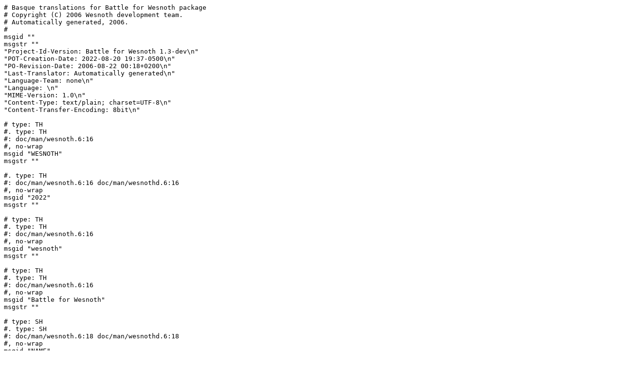

--- FILE ---
content_type: text/plain; charset=utf-8
request_url: https://raw.githubusercontent.com/wesnoth/wesnoth/1.16/po/wesnoth-manpages/eu.po
body_size: 10503
content:
# Basque translations for Battle for Wesnoth package
# Copyright (C) 2006 Wesnoth development team.
# Automatically generated, 2006.
#
msgid ""
msgstr ""
"Project-Id-Version: Battle for Wesnoth 1.3-dev\n"
"POT-Creation-Date: 2022-08-20 19:37-0500\n"
"PO-Revision-Date: 2006-08-22 00:18+0200\n"
"Last-Translator: Automatically generated\n"
"Language-Team: none\n"
"Language: \n"
"MIME-Version: 1.0\n"
"Content-Type: text/plain; charset=UTF-8\n"
"Content-Transfer-Encoding: 8bit\n"

# type: TH
#. type: TH
#: doc/man/wesnoth.6:16
#, no-wrap
msgid "WESNOTH"
msgstr ""

#. type: TH
#: doc/man/wesnoth.6:16 doc/man/wesnothd.6:16
#, no-wrap
msgid "2022"
msgstr ""

# type: TH
#. type: TH
#: doc/man/wesnoth.6:16
#, no-wrap
msgid "wesnoth"
msgstr ""

# type: TH
#. type: TH
#: doc/man/wesnoth.6:16
#, no-wrap
msgid "Battle for Wesnoth"
msgstr ""

# type: SH
#. type: SH
#: doc/man/wesnoth.6:18 doc/man/wesnothd.6:18
#, no-wrap
msgid "NAME"
msgstr ""

# type: Plain text
#. type: Plain text
#: doc/man/wesnoth.6:20
msgid "wesnoth - Battle for Wesnoth, a turn-based fantasy strategy game"
msgstr ""

# type: SH
#. type: SH
#: doc/man/wesnoth.6:21 doc/man/wesnothd.6:24
#, no-wrap
msgid "SYNOPSIS"
msgstr ""

# type: Plain text
#. type: Plain text
#: doc/man/wesnoth.6:26
msgid "B<wesnoth> [I<OPTIONS>] [I<PATH_TO_DATA>]"
msgstr ""

# type: SH
#. type: SH
#: doc/man/wesnoth.6:27 doc/man/wesnothd.6:40
#, no-wrap
msgid "DESCRIPTION"
msgstr ""

# type: Plain text
#. type: Plain text
#: doc/man/wesnoth.6:32
msgid "Battle for B<Wesnoth> is a turn-based fantasy strategy game."
msgstr ""

# type: Plain text
#. type: Plain text
#: doc/man/wesnoth.6:42
msgid ""
"Defeat all enemy leaders using a well-chosen cadre of troops, taking care to "
"manage your resources of gold and villages. All units have their own "
"strengths and weaknesses; to win, deploy your forces to their best advantage "
"while denying your foes the chance to do the same. As units gain experience, "
"they acquire new abilities and become more powerful. Play in your own "
"language and test your skill against a smart computer opponent, or join "
"Wesnoth's large community of online players. Create your own custom units, "
"scenarios or campaigns, and share them with others."
msgstr ""

# type: SH
#. type: SH
#: doc/man/wesnoth.6:43 doc/man/wesnothd.6:45
#, no-wrap
msgid "OPTIONS"
msgstr ""

#. type: TP
#: doc/man/wesnoth.6:45
#, no-wrap
msgid "B<--all-translations>"
msgstr ""

#. type: Plain text
#: doc/man/wesnoth.6:49
msgid ""
"Show all translations in the in-game language selection list, even if they "
"are deemed insufficiently complete."
msgstr ""

#. type: TP
#: doc/man/wesnoth.6:49
#, no-wrap
msgid "B<--bunzip2>I<\\ infile.bz2>"
msgstr ""

#. type: Plain text
#: doc/man/wesnoth.6:55
msgid ""
"decompresses a file which should be in bzip2 format and stores it without "
"the .bz2 suffix. The I<infile.bz2> will be removed."
msgstr ""

#. type: TP
#: doc/man/wesnoth.6:55
#, no-wrap
msgid "B<--bzip2>I<\\ infile>"
msgstr ""

#. type: Plain text
#: doc/man/wesnoth.6:61
msgid ""
"compresses a file in bzip2 format, stores it as I<infile>.bz2 and removes "
"I<infile>."
msgstr ""

#. type: TP
#: doc/man/wesnoth.6:61
#, no-wrap
msgid "B<-c[>I<id_campaign>B<],\\ --campaign[>I<=id_campaign>B<]>"
msgstr ""

#. type: Plain text
#: doc/man/wesnoth.6:66
msgid ""
"goes directly to the campaign with id I<id_campaign>.  A selection menu will "
"appear if no id was specified."
msgstr ""

#. type: TP
#: doc/man/wesnoth.6:66
#, no-wrap
msgid "B<--campaign-difficulty[>I<=difficulty>B<]>"
msgstr ""

#. type: Plain text
#: doc/man/wesnoth.6:70
msgid ""
"The difficulty of the specified campaign (1 to max). If none specified, the "
"campaign difficulty selection widget will appear."
msgstr ""

#. type: TP
#: doc/man/wesnoth.6:70
#, no-wrap
msgid "B<--campaign-scenario>I<\\ id_scenario>"
msgstr ""

#. type: Plain text
#: doc/man/wesnoth.6:73
msgid ""
"The id of the scenario from the specified campaign. The default is the first "
"scenario."
msgstr ""

#. type: TP
#: doc/man/wesnoth.6:73
#, no-wrap
msgid "B<--campaign-skip-story>"
msgstr ""

#. type: Plain text
#: doc/man/wesnoth.6:78
msgid "Skip [story] screens and dialog through the end of the B<start> event."
msgstr ""

#. type: TP
#: doc/man/wesnoth.6:78
#, no-wrap
msgid "B<--clock>"
msgstr ""

#. type: Plain text
#: doc/man/wesnoth.6:81
msgid "Adds the option to show a clock for testing the drawing timer."
msgstr ""

#. type: TP
#: doc/man/wesnoth.6:81
#, no-wrap
msgid "B<--config-dir>I<\\ name>"
msgstr ""

#. type: Plain text
#: doc/man/wesnoth.6:85
msgid "Deprecated, use B<--userdata-dir>."
msgstr ""

#. type: TP
#: doc/man/wesnoth.6:85
#, no-wrap
msgid "B<--config-path>"
msgstr ""

#. type: Plain text
#: doc/man/wesnoth.6:89
msgid "Deprecated, use B<--userdata-path>."
msgstr ""

#. type: TP
#: doc/man/wesnoth.6:89
#, no-wrap
msgid "B<--core>I<\\ id_core>"
msgstr ""

#. type: Plain text
#: doc/man/wesnoth.6:92
msgid "overrides the loaded core with the one whose id is specified."
msgstr ""

#. type: TP
#: doc/man/wesnoth.6:92
#, no-wrap
msgid "B<--data-dir>I<\\ directory>"
msgstr ""

#. type: Plain text
#: doc/man/wesnoth.6:95
msgid "overrides the data directory with the one specified"
msgstr ""

#. type: TP
#: doc/man/wesnoth.6:95
#, no-wrap
msgid "B<--data-path>"
msgstr ""

#. type: Plain text
#: doc/man/wesnoth.6:98
msgid "prints the path of the data directory and exits."
msgstr ""

# type: TP
#. type: TP
#: doc/man/wesnoth.6:98
#, no-wrap
msgid "B<-d, --debug>"
msgstr ""

#. type: Plain text
#: doc/man/wesnoth.6:103
msgid ""
"enables additional command mode options in-game (see the wiki page at "
"https://www.wesnoth.org/wiki/CommandMode for more information about command "
"mode)."
msgstr ""

#. type: TP
#: doc/man/wesnoth.6:103
#, no-wrap
msgid "B<--debug-lua>"
msgstr ""

#. type: Plain text
#: doc/man/wesnoth.6:106
msgid "enables some Lua debugging mechanisms"
msgstr ""

#. type: TP
#: doc/man/wesnoth.6:106
#, no-wrap
msgid "B<--strict-lua>"
msgstr ""

#. type: Plain text
#: doc/man/wesnoth.6:109
msgid "disallow deprecated Lua API calls"
msgstr ""

#. type: TP
#: doc/man/wesnoth.6:109
#, no-wrap
msgid "B<-D,--diff>I<\\ left-file>B<\\ >I<right-file>"
msgstr ""

#. type: Plain text
#: doc/man/wesnoth.6:115
msgid ""
"diffs the two WML files; does not preprocess them first (to do that, run "
"them through B<-p> first). Outputs the diff as DiffWML on standard output or "
"to the file indicated by I<--output>."
msgstr ""

#. type: TP
#: doc/man/wesnoth.6:115
#, no-wrap
msgid "B<-e[>I<file>B<],\\ --editor[>I<=file>B<]>"
msgstr ""

#. type: Plain text
#: doc/man/wesnoth.6:122
msgid ""
"start the in-game map editor directly. If I<file> is specified, equivalent "
"to B<-l> B<--load>."
msgstr ""

# type: TP
#. type: TP
#: doc/man/wesnoth.6:122
#, no-wrap
msgid "B<--fps>"
msgstr ""

#. type: Plain text
#: doc/man/wesnoth.6:127
msgid ""
"displays the number of frames per second the game is currently running at in "
"a corner of the screen as well as writes these values to a file in the "
"userdata directory."
msgstr ""

# type: TP
#. type: TP
#: doc/man/wesnoth.6:127
#, no-wrap
msgid "B<-f, --fullscreen>"
msgstr ""

# type: Plain text
#. type: Plain text
#: doc/man/wesnoth.6:130
msgid "runs the game in full screen mode."
msgstr ""

# type: TP
#. type: TP
#: doc/man/wesnoth.6:130
#, no-wrap
msgid "B<--gunzip>I<\\ infile.gz>"
msgstr ""

# type: Plain text
#. type: Plain text
#: doc/man/wesnoth.6:136
msgid ""
"decompresses a file which should be in gzip format and stores it without "
"the .gz suffix. The I<infile.gz> will be removed."
msgstr ""

# type: TP
#. type: TP
#: doc/man/wesnoth.6:136
#, no-wrap
msgid "B<--gzip>I<\\ infile>"
msgstr ""

# type: Plain text
#. type: Plain text
#: doc/man/wesnoth.6:142
msgid ""
"compresses a file in gzip format, stores it as I<infile>.gz and removes "
"I<infile>."
msgstr ""

# type: TP
#. type: TP
#: doc/man/wesnoth.6:142 doc/man/wesnothd.6:55
#, no-wrap
msgid "B<-h, --help>"
msgstr ""

# type: Plain text
#. type: Plain text
#: doc/man/wesnoth.6:145
msgid ""
"displays a summary of command line options to standard output, and exits."
msgstr ""

# type: TP
#. type: TP
#: doc/man/wesnoth.6:145
#, no-wrap
msgid "B<-l,\\ --load>I<\\ file>"
msgstr ""

#. type: Plain text
#: doc/man/wesnoth.6:156
msgid ""
"loads the savegame I<file> from the standard save game directory. If the B<-"
"e> or B<--editor> option is used as well, starts the editor with the map "
"from I<file> open. If it is a directory, the editor will start with a load "
"map dialog opened there."
msgstr ""

#. type: TP
#: doc/man/wesnoth.6:156
#, no-wrap
msgid "B<-L,\\ --language>I<\\ lang>"
msgstr ""

#. type: Plain text
#: doc/man/wesnoth.6:163
msgid ""
"uses language I<lang> (symbol) this session.  Example: B<--language "
"ang_GB@latin>"
msgstr ""

# type: TP
#. type: TP
#: doc/man/wesnoth.6:163 doc/man/wesnothd.6:58
#, no-wrap
msgid "B<--log->I<level>B<=>I<domain1>B<,>I<domain2>B<,>I<...>"
msgstr ""

#. type: Plain text
#: doc/man/wesnoth.6:178
msgid ""
"sets the severity level of the log domains.  B<all> can be used to match any "
"log domain. Available levels: B<error>,\\ B<warning>,\\ B<info>,\\ B<debug>,"
"\\ B<none>.  By default the B<warning> level is used for most domains, but "
"B<deprecation> defaults to B<none> unless combined with the B<-d> option."
msgstr ""

#. type: TP
#: doc/man/wesnoth.6:178
#, no-wrap
msgid "B<--log-precise>"
msgstr ""

#. type: Plain text
#: doc/man/wesnoth.6:181
msgid "shows the timestamps in log output with more precision."
msgstr ""

#. type: TP
#: doc/man/wesnoth.6:181
#, no-wrap
msgid "B<--log-strict>"
msgstr ""

#. type: Plain text
#: doc/man/wesnoth.6:187
msgid ""
"sets the strict level of the logger. Any messages sent to log domains of "
"this level or more severe will cause the unit test to fail regardless of the "
"victory result. Only relevant when used with B<-u>."
msgstr ""

#. type: TP
#: doc/man/wesnoth.6:187
#, no-wrap
msgid "B<--logdomains[>I<=filter>B<]>"
msgstr ""

#. type: Plain text
#: doc/man/wesnoth.6:192
msgid ""
"lists defined log domains (only the ones containing I<filter> if used) and "
"exits"
msgstr ""

#. type: TP
#: doc/man/wesnoth.6:192
#, no-wrap
msgid "B<--max-fps>I<\\ fps>"
msgstr ""

#. type: Plain text
#: doc/man/wesnoth.6:199
msgid ""
"the number of frames per second the game can show, the value should be "
"between B<1> and B<1000>, the default is the monitor's refresh rate."
msgstr ""

# type: TP
#. type: TP
#: doc/man/wesnoth.6:199
#, no-wrap
msgid "B<-m, --multiplayer>"
msgstr ""

#. type: Plain text
#: doc/man/wesnoth.6:205
msgid ""
"runs a multiplayer game. There are additional options that can be used "
"together with B<--multiplayer> as explained below."
msgstr ""

#. type: TP
#: doc/man/wesnoth.6:205
#, no-wrap
msgid "B<--mp-test>"
msgstr ""

#. type: Plain text
#: doc/man/wesnoth.6:208
msgid "load the test mp scenarios."
msgstr ""

#. type: TP
#: doc/man/wesnoth.6:208
#, no-wrap
msgid "B<--new-widgets>"
msgstr ""

#. type: Plain text
#: doc/man/wesnoth.6:211
msgid ""
"there is a new WIP widget toolkit, this option enables it. This is very "
"experimental, don't fill bug reports since most are known. Parts of the "
"library are deemed stable and will work without this switch."
msgstr ""

#. type: TP
#: doc/man/wesnoth.6:211
#, no-wrap
msgid "B<--nodelay>"
msgstr ""

#. type: Plain text
#: doc/man/wesnoth.6:215
msgid ""
"runs the game without any delays for graphic benchmarking. This is "
"automatically enabled by B<--nogui>."
msgstr ""

#. type: TP
#: doc/man/wesnoth.6:215
#, no-wrap
msgid "B<--noaddons>"
msgstr ""

#. type: Plain text
#: doc/man/wesnoth.6:218
msgid "disables loading of user addons."
msgstr ""

# type: TP
#. type: TP
#: doc/man/wesnoth.6:218
#, no-wrap
msgid "B<--nocache>"
msgstr ""

# type: Plain text
#. type: Plain text
#: doc/man/wesnoth.6:221
msgid "disables caching of game data."
msgstr ""

# type: TP
#. type: TP
#: doc/man/wesnoth.6:221
#, no-wrap
msgid "B<--nogui>"
msgstr ""

#. type: Plain text
#: doc/man/wesnoth.6:229
msgid ""
"runs the game without the GUI. Only available in combination with B<--"
"multiplayer> or B<--screenshot> or B<--plugin>."
msgstr ""

#. type: TP
#: doc/man/wesnoth.6:229
#, no-wrap
msgid "B<--nobanner>"
msgstr ""

#. type: Plain text
#: doc/man/wesnoth.6:232
msgid "suppress the startup banner."
msgstr ""

# type: TP
#. type: TP
#: doc/man/wesnoth.6:232
#, no-wrap
msgid "B<--nomusic>"
msgstr ""

# type: Plain text
#. type: Plain text
#: doc/man/wesnoth.6:235
msgid "runs the game without music."
msgstr ""

#. type: TP
#: doc/man/wesnoth.6:235
#, no-wrap
msgid "B<--noreplaycheck>"
msgstr ""

#. type: Plain text
#: doc/man/wesnoth.6:239
msgid ""
"don't try to validate replay of unit test. Only relevant when used with B<-"
"u>."
msgstr ""

# type: TP
#. type: TP
#: doc/man/wesnoth.6:239
#, no-wrap
msgid "B<--nosound>"
msgstr ""

# type: Plain text
#. type: Plain text
#: doc/man/wesnoth.6:242
msgid "runs the game without sounds and music."
msgstr ""

#. type: TP
#: doc/man/wesnoth.6:242
#, no-wrap
msgid "B<--output>I<\\ file>"
msgstr ""

#. type: Plain text
#: doc/man/wesnoth.6:245
msgid "output to the specified file. Applicable to diffing operations."
msgstr ""

#. type: TP
#: doc/man/wesnoth.6:245
#, no-wrap
msgid "B<--password>I<\\ password>"
msgstr ""

#. type: Plain text
#: doc/man/wesnoth.6:250
msgid ""
"uses I<password> when connecting to a server, ignoring other preferences. "
"Unsafe."
msgstr ""

#. type: TP
#: doc/man/wesnoth.6:250
#, no-wrap
msgid "B<--plugin>I<\\ script>"
msgstr ""

#. type: Plain text
#: doc/man/wesnoth.6:257
msgid ""
"(experimental) load a I<script> which defines a Wesnoth plugin. Similar to "
"B<--script>, but Lua file should return a function which will be run as a "
"coroutine and periodically woken up with updates."
msgstr ""

#. type: TP
#: doc/man/wesnoth.6:257
#, no-wrap
msgid "B<-P,--patch>I<\\ base-file>B<\\ >I<patch-file>"
msgstr ""

#. type: Plain text
#: doc/man/wesnoth.6:262
msgid ""
"applies a DiffWML patch to a WML file; does not preprocess either of the "
"files.  Outputs the patched WML to standard output or to the file indicated "
"by I<--output>."
msgstr ""

#. type: TP
#: doc/man/wesnoth.6:262
#, no-wrap
msgid "B<-p,\\ --preprocess>I<\\ source-file/folder>B<\\ >I<target-directory>"
msgstr ""

#. type: Plain text
#: doc/man/wesnoth.6:272
msgid ""
"preprocesses a specified file/folder. For each file(s) a plain .cfg file and "
"a processed .cfg file will be written in specified target directory. If a "
"folder is specified, it will be preprocessed recursively based on the known "
"preprocessor rules. The common macros from the \"data/core/macros\" "
"directory will be preprocessed before the specified resources.  Example: B<-"
"p ~/wesnoth/data/campaigns/tutorial ~/result.> For details regarding the "
"preprocessor visit: https://wiki.wesnoth.org/PreprocessorRef#Command-"
"line_preprocessor."
msgstr ""

#. type: TP
#: doc/man/wesnoth.6:272
#, no-wrap
msgid "B<--preprocess-defines=>I<DEFINE1>B<,>I<DEFINE2>B<,>I<...>"
msgstr ""

#. type: Plain text
#: doc/man/wesnoth.6:279
msgid ""
"comma separated list of defines to be used by the B<--preprocess> command. "
"If B<SKIP_CORE> is in the define list the \"data/core\" directory won't be "
"preprocessed."
msgstr ""

#. type: TP
#: doc/man/wesnoth.6:279
#, no-wrap
msgid "B<--preprocess-input-macros>I<\\ source-file>"
msgstr ""

#. type: Plain text
#: doc/man/wesnoth.6:286
msgid ""
"used only by the B<--preprocess> command. Specifies a file that contains "
"B<[preproc_define]>s to be included before preprocessing."
msgstr ""

#. type: TP
#: doc/man/wesnoth.6:286
#, no-wrap
msgid "B<--preprocess-output-macros[>I<=target-file>B<]>"
msgstr ""

#. type: Plain text
#: doc/man/wesnoth.6:297
msgid ""
"used only by the B<--preprocess> command. Will output all preprocessed "
"macros in the target file. If the file is not specified the output will be "
"file '_MACROS_.cfg' in the target directory of preprocess's command. The "
"output file can be passed to B<--preprocess-input-macros>.  This switch "
"should be typed before the B<--preprocess> command."
msgstr ""

# type: TP
#. type: TP
#: doc/man/wesnoth.6:297
#, no-wrap
msgid "B<-r\\ >I<X>B<x>I<Y>B<,\\ --resolution\\ >I<X>B<x>I<Y>"
msgstr ""

#. type: Plain text
#: doc/man/wesnoth.6:302
msgid "sets the screen resolution. Example: B<-r> B<800x600>."
msgstr ""

#. type: TP
#: doc/man/wesnoth.6:302
#, no-wrap
msgid "B<--render-image>I<\\ image>B<\\ >I<output>"
msgstr ""

#. type: Plain text
#: doc/man/wesnoth.6:305
msgid ""
"takes a valid wesnoth 'image path string' with image path functions, and "
"outputs to a .png file. Image path functions are documented at https://wiki."
"wesnoth.org/ImagePathFunctionWML."
msgstr ""

#. type: TP
#: doc/man/wesnoth.6:305
#, no-wrap
msgid "B<-R,\\ --report>"
msgstr ""

#. type: Plain text
#: doc/man/wesnoth.6:308
msgid ""
"initializes game directories, prints build information suitable for use in "
"bug reports, and exits."
msgstr ""

#. type: TP
#: doc/man/wesnoth.6:308
#, no-wrap
msgid "B<--rng-seed>I<\\ number>"
msgstr ""

#. type: Plain text
#: doc/man/wesnoth.6:315
msgid ""
"seeds the random number generator with I<number>.  Example: B<--rng-seed> "
"B<0>."
msgstr ""

#. type: TP
#: doc/man/wesnoth.6:315
#, no-wrap
msgid "B<--screenshot>I<\\ map>B<\\ >I<output>"
msgstr ""

#. type: Plain text
#: doc/man/wesnoth.6:322
msgid ""
"saves a screenshot of I<map> to I<output> without initializing a screen."
msgstr ""

#. type: TP
#: doc/man/wesnoth.6:322
#, no-wrap
msgid "B<--script>I<\\ file>"
msgstr ""

#. type: Plain text
#: doc/man/wesnoth.6:327
msgid "(experimental)  I<file> containing a Lua script to control the client."
msgstr ""

#. type: TP
#: doc/man/wesnoth.6:327
#, no-wrap
msgid "B<-s[>I<host>B<],\\ --server[>I<=host>B<]>"
msgstr ""

#. type: Plain text
#: doc/man/wesnoth.6:332
msgid ""
"connects to the specified host if any, otherwise connect to the first server "
"in preferences. Example: B<--server> B<server.wesnoth.org>."
msgstr ""

#. type: TP
#: doc/man/wesnoth.6:332
#, no-wrap
msgid "B<--showgui>"
msgstr ""

#. type: Plain text
#: doc/man/wesnoth.6:336
msgid "runs the game with the GUI, overriding any implicit B<--nogui>."
msgstr ""

#. type: TP
#: doc/man/wesnoth.6:336
#, no-wrap
msgid "B<--strict-validation>"
msgstr ""

#. type: Plain text
#: doc/man/wesnoth.6:339
msgid "validation errors are treated as fatal errors."
msgstr ""

#. type: TP
#: doc/man/wesnoth.6:339
#, no-wrap
msgid "B<-t[>I<scenario_id>B<],\\ --test[>I<=scenario_id>B<]>"
msgstr ""

#. type: Plain text
#: doc/man/wesnoth.6:351
msgid ""
"runs the game in a small test scenario. The scenario should be one defined "
"with a B<[test]> WML tag. The default is B<test>.  A demonstration of the "
"B<[micro_ai]> feature can be started with B<micro_ai_test>.  Implies B<--"
"nogui>."
msgstr ""

#. type: TP
#: doc/man/wesnoth.6:351
#, no-wrap
msgid "B<--translations-over>I<\\ percent>"
msgstr ""

#. type: Plain text
#: doc/man/wesnoth.6:357
msgid ""
"Set the standard for deeming a translation is complete enough to show in the "
"in-game language list to I<percent>.  Valid values are 0 to 100."
msgstr ""

#. type: TP
#: doc/man/wesnoth.6:357
#, no-wrap
msgid "B<-u,\\ --unit>I<\\ scenario-id>"
msgstr ""

#. type: Plain text
#: doc/man/wesnoth.6:361
msgid "runs the specified test scenario as a unit test. Implies B<--nogui>."
msgstr ""

#. type: TP
#: doc/man/wesnoth.6:361
#, no-wrap
msgid "B<--unsafe-scripts>"
msgstr ""

#. type: Plain text
#: doc/man/wesnoth.6:366
msgid ""
"makes the B<package> package available to lua scripts, so that they can load "
"arbitrary packages. Do not do this with untrusted scripts! This action gives "
"lua the same permissions as the wesnoth executable."
msgstr ""

#. type: TP
#: doc/man/wesnoth.6:366
#, no-wrap
msgid "B<-S,--use-schema>I<\\ path>"
msgstr ""

#. type: Plain text
#: doc/man/wesnoth.6:370
msgid "sets the WML schema for use with B<-V,--validate>."
msgstr ""

#. type: TP
#: doc/man/wesnoth.6:370
#, no-wrap
msgid "B<--userconfig-dir>I<\\ name>"
msgstr ""

#. type: Plain text
#: doc/man/wesnoth.6:381
msgid ""
"sets the user configuration directory to I<name> under $HOME or \"My "
"Documents\\eMy Games\" for windows.  You can also specify an absolute path "
"for the configuration directory outside the $HOME or \"My Documents\\eMy "
"Games\". On Windows it is also possible to specify a directory relative to "
"the process working directory by using path starting with \".\\e\" or \".."
"\\e\".  Under X11 this defaults to $XDG_CONFIG_HOME or $HOME/.config/"
"wesnoth, on other systems to the userdata path."
msgstr ""

#. type: TP
#: doc/man/wesnoth.6:381
#, no-wrap
msgid "B<--userconfig-path>"
msgstr ""

# type: Plain text
#. type: Plain text
#: doc/man/wesnoth.6:384
msgid "prints the path of the user configuration directory and exits."
msgstr ""

#. type: TP
#: doc/man/wesnoth.6:384
#, no-wrap
msgid "B<--userdata-dir>I<\\ name>"
msgstr ""

#. type: Plain text
#: doc/man/wesnoth.6:393
msgid ""
"sets the userdata directory to I<name> under $HOME or \"My Documents\\eMy "
"Games\" for windows.  You can also specify an absolute path for the userdata "
"directory outside the $HOME or \"My Documents\\eMy Games\". On Windows it is "
"also possible to specify a directory relative to the process working "
"directory by using path starting with \".\\e\" or \"..\\e\"."
msgstr ""

#. type: TP
#: doc/man/wesnoth.6:393
#, no-wrap
msgid "B<--userdata-path>"
msgstr ""

#. type: Plain text
#: doc/man/wesnoth.6:396
msgid "prints the path of the userdata directory and exits."
msgstr ""

#. type: TP
#: doc/man/wesnoth.6:396
#, no-wrap
msgid "B<--username>I<\\ username>"
msgstr ""

#. type: Plain text
#: doc/man/wesnoth.6:401
msgid ""
"uses I<username> when connecting to a server, ignoring other preferences."
msgstr ""

#. type: TP
#: doc/man/wesnoth.6:401
#, no-wrap
msgid "B<--validate>I<\\ path>"
msgstr ""

#. type: Plain text
#: doc/man/wesnoth.6:404
msgid "validates a file against the WML schema."
msgstr ""

#. type: TP
#: doc/man/wesnoth.6:404
#, no-wrap
msgid "B<--validate-addon>I<\\ addon_id>"
msgstr ""

#. type: Plain text
#: doc/man/wesnoth.6:407
msgid "validates the WML of the given addon as you play."
msgstr ""

#. type: TP
#: doc/man/wesnoth.6:407
#, no-wrap
msgid "B<--validate-core>"
msgstr ""

#. type: Plain text
#: doc/man/wesnoth.6:410
msgid "validates the core WML as you play."
msgstr ""

#. type: TP
#: doc/man/wesnoth.6:410
#, no-wrap
msgid "B<--validate-schema \\ path>"
msgstr ""

#. type: Plain text
#: doc/man/wesnoth.6:413
msgid "validates a file as a WML schema."
msgstr ""

# type: TP
#. type: TP
#: doc/man/wesnoth.6:413
#, no-wrap
msgid "B<--validcache>"
msgstr ""

# type: Plain text
#. type: Plain text
#: doc/man/wesnoth.6:416
msgid "assumes that the cache is valid. (dangerous)"
msgstr ""

# type: TP
#. type: TP
#: doc/man/wesnoth.6:416
#, no-wrap
msgid "B<-v, --version>"
msgstr ""

# type: Plain text
#. type: Plain text
#: doc/man/wesnoth.6:419
msgid "shows the version number and exits."
msgstr ""

#. type: TP
#: doc/man/wesnoth.6:419
#, no-wrap
msgid "B<--simple-version>"
msgstr ""

#. type: Plain text
#: doc/man/wesnoth.6:422
msgid "shows the version number and nothing else, then exits."
msgstr ""

# type: TP
#. type: TP
#: doc/man/wesnoth.6:422
#, no-wrap
msgid "B<-w, --windowed>"
msgstr ""

# type: Plain text
#. type: Plain text
#: doc/man/wesnoth.6:425
msgid "runs the game in windowed mode."
msgstr ""

# type: TP
#. type: TP
#: doc/man/wesnoth.6:425
#, no-wrap
msgid "B<--with-replay>"
msgstr ""

# type: Plain text
#. type: Plain text
#: doc/man/wesnoth.6:430
msgid "replays the game loaded with the B<--load> option."
msgstr ""

# type: SH
#. type: SH
#: doc/man/wesnoth.6:431
#, no-wrap
msgid "Options for --multiplayer"
msgstr ""

# type: Plain text
#. type: Plain text
#: doc/man/wesnoth.6:438
msgid ""
"The side-specific multiplayer options are marked with I<number>.  I<number> "
"has to be replaced by a side number. It usually is 1 or 2 but depends on the "
"number of players possible in the chosen scenario."
msgstr ""

#. type: TP
#: doc/man/wesnoth.6:438
#, no-wrap
msgid "B<--ai-config>I<\\ number>B<:>I<value>"
msgstr ""

# type: Plain text
#. type: Plain text
#: doc/man/wesnoth.6:441
msgid ""
"selects a configuration file to load for the AI controller for this side."
msgstr ""

#. type: TP
#: doc/man/wesnoth.6:441
#, no-wrap
msgid "B<--algorithm>I<\\ number>B<:>I<value>"
msgstr ""

#. type: Plain text
#: doc/man/wesnoth.6:451
msgid ""
"selects a non-standard algorithm to be used by the AI controller for this "
"side. The algorithm is defined by an B<[ai]> tag, which can be a core one "
"either in \"data/ai/ais\" or \"data/ai/dev\" or an algorithm defined by an "
"addon. Available values include: B<idle_ai> and B<experimental_ai>."
msgstr ""

#. type: TP
#: doc/man/wesnoth.6:451
#, no-wrap
msgid "B<--controller>I<\\ number>B<:>I<value>"
msgstr ""

#. type: Plain text
#: doc/man/wesnoth.6:458
msgid ""
"selects the controller for this side. Available values: B<human>, B<ai> and "
"B<null>."
msgstr ""

#. type: TP
#: doc/man/wesnoth.6:458
#, no-wrap
msgid "B<--era>I<\\ value>"
msgstr ""

# type: Plain text
#. type: Plain text
#: doc/man/wesnoth.6:465
msgid ""
"use this option to play in the selected era instead of the B<Default> era. "
"The era is chosen by an id. Eras are described in the B<data/multiplayer/"
"eras.cfg> file."
msgstr ""

# type: TP
#. type: TP
#: doc/man/wesnoth.6:465
#, no-wrap
msgid "B<--exit-at-end>"
msgstr ""

#. type: Plain text
#: doc/man/wesnoth.6:469
msgid ""
"exits once the scenario is over, without displaying victory/defeat dialog "
"which normally requires the user to click End Scenario.  This is also used "
"for scriptable benchmarking."
msgstr ""

#. type: TP
#: doc/man/wesnoth.6:469
#, no-wrap
msgid "B<--ignore-map-settings>"
msgstr ""

#. type: Plain text
#: doc/man/wesnoth.6:472
msgid "do not use map settings, use default values instead."
msgstr ""

#. type: TP
#: doc/man/wesnoth.6:472
#, no-wrap
msgid "B<--label>I<\\ label>"
msgstr ""

#. type: Plain text
#: doc/man/wesnoth.6:477
msgid "sets the I<label> for AIs."
msgstr ""

#. type: TP
#: doc/man/wesnoth.6:477
#, no-wrap
msgid "B<--multiplayer-repeat>I<\\ value>"
msgstr ""

#. type: Plain text
#: doc/man/wesnoth.6:484
msgid ""
"repeats a multiplayer game I<value> times. Best to use with B<--nogui> for "
"scriptable benchmarking."
msgstr ""

#. type: TP
#: doc/man/wesnoth.6:484
#, no-wrap
msgid "B<--parm>I<\\ number>B<:>I<name>B<:>I<value>"
msgstr ""

# type: Plain text
#. type: Plain text
#: doc/man/wesnoth.6:493
msgid ""
"sets additional parameters for this side. This parameter depends on the "
"options used with B<--controller> and B<--algorithm>.  It should only be "
"useful for people designing their own AI. (not yet documented completely)"
msgstr ""

#. type: TP
#: doc/man/wesnoth.6:493
#, no-wrap
msgid "B<--scenario>I<\\ value>"
msgstr ""

# type: Plain text
#. type: Plain text
#: doc/man/wesnoth.6:497
msgid ""
"selects a multiplayer scenario by id. The default scenario id is "
"B<multiplayer_The_Freelands>."
msgstr ""

#. type: TP
#: doc/man/wesnoth.6:497
#, no-wrap
msgid "B<--side>I<\\ number>B<:>I<value>"
msgstr ""

# type: Plain text
#. type: Plain text
#: doc/man/wesnoth.6:502
msgid ""
"selects a faction of the current era for this side. The faction is chosen by "
"an id. Factions are described in the data/multiplayer.cfg file."
msgstr ""

#. type: TP
#: doc/man/wesnoth.6:502
#, no-wrap
msgid "B<--turns>I<\\ value>"
msgstr ""

#. type: Plain text
#: doc/man/wesnoth.6:505
msgid ""
"sets the number of turns for the chosen scenario. By default no turn limit "
"is set."
msgstr ""

#. type: SH
#: doc/man/wesnoth.6:506 doc/man/wesnothd.6:262
#, no-wrap
msgid "EXIT STATUS"
msgstr ""

#. type: Plain text
#: doc/man/wesnoth.6:511
msgid ""
"Normal exit status is 0.  An exit status of 1 indicates an (SDL, video, "
"fonts, etc) initialization error. An exit status of 2 indicates an error "
"with the command line options."
msgstr ""

#. type: Plain text
#: doc/man/wesnoth.6:521
msgid ""
"When running unit tests (withB<\\ -u>), the exit status is different. An "
"exit status of 0 indicates that the test passed, and 1 indicates that the "
"test failed. An exit status of 3 indicates that the test passed, but "
"produced an invalid replay file. An exit status of 4 indicates that the test "
"passed, but the replay produced errors. These latter two are only returned "
"if B<--noreplaycheck> is not passed."
msgstr ""

# type: SH
#. type: SH
#: doc/man/wesnoth.6:522 doc/man/wesnothd.6:266
#, no-wrap
msgid "AUTHOR"
msgstr ""

# type: Plain text
#. type: Plain text
#: doc/man/wesnoth.6:525
msgid "Written by David White E<lt>davidnwhite@verizon.netE<gt>."
msgstr ""

# type: Plain text
#. type: Plain text
#: doc/man/wesnoth.6:527
msgid ""
"Edited by Nils Kneuper E<lt>crazy-ivanovic@gmx.netE<gt>, ott E<lt>ott@gaon."
"netE<gt> and Soliton E<lt>soliton.de@gmail.comE<gt>."
msgstr ""

# type: Plain text
#. type: Plain text
#: doc/man/wesnoth.6:529
msgid ""
"This manual page was originally written by Cyril Bouthors "
"E<lt>cyril@bouthors.orgE<gt>."
msgstr ""

#. type: Plain text
#: doc/man/wesnoth.6:531 doc/man/wesnothd.6:273
msgid "Visit the official homepage: https://www.wesnoth.org/"
msgstr ""

# type: SH
#. type: SH
#: doc/man/wesnoth.6:532 doc/man/wesnothd.6:274
#, no-wrap
msgid "COPYRIGHT"
msgstr ""

#. type: Plain text
#: doc/man/wesnoth.6:535 doc/man/wesnothd.6:277
msgid "Copyright \\(co 2003-2022 David White E<lt>davidnwhite@verizon.netE<gt>"
msgstr ""

# type: Plain text
#. type: Plain text
#: doc/man/wesnoth.6:538 doc/man/wesnothd.6:280
msgid ""
"This is Free Software; this software is licensed under the GPL version 2, as "
"published by the Free Software Foundation.  There is NO warranty; not even "
"for MERCHANTABILITY or FITNESS FOR A PARTICULAR PURPOSE."
msgstr ""

# type: SH
#. type: SH
#: doc/man/wesnoth.6:539 doc/man/wesnothd.6:281
#, no-wrap
msgid "SEE ALSO"
msgstr ""

#
#
#.  This program is free software; you can redistribute it and/or modify
#.  it under the terms of the GNU General Public License as published by
#.  the Free Software Foundation; either version 2 of the License, or
#.  (at your option) any later version.
#.  This program is distributed in the hope that it will be useful,
#.  but WITHOUT ANY WARRANTY; without even the implied warranty of
#.  MERCHANTABILITY or FITNESS FOR A PARTICULAR PURPOSE.  See the
#.  GNU General Public License for more details.
#.  You should have received a copy of the GNU General Public License
#.  along with this program; if not, write to the Free Software
#.  Foundation, Inc., 51 Franklin Street, Fifth Floor, Boston, MA  02110-1301  USA
#. type: Plain text
#: doc/man/wesnothd.6:15
msgid "B<wesnothd>(6)"
msgstr ""

# type: TH
#. type: TH
#: doc/man/wesnothd.6:16
#, no-wrap
msgid "WESNOTHD"
msgstr ""

# type: TH
#. type: TH
#: doc/man/wesnothd.6:16
#, no-wrap
msgid "wesnothd"
msgstr ""

# type: TH
#. type: TH
#: doc/man/wesnothd.6:16
#, no-wrap
msgid "Battle for Wesnoth multiplayer network daemon"
msgstr ""

# type: Plain text
#. type: Plain text
#: doc/man/wesnothd.6:23
msgid "wesnothd - Battle for B<Wesnoth> multiplayer network daemon"
msgstr ""

# type: Plain text
#. type: Plain text
#: doc/man/wesnothd.6:36
msgid ""
"B<wesnothd> [\\|B<-dv>\\|] [\\|B<-c> I<path>\\|] [\\|B<-p> I<port>\\|] [\\|"
"B<-t> I<number>\\|] [\\|B<-T> I<number>\\|]"
msgstr ""

# type: Plain text
#. type: Plain text
#: doc/man/wesnothd.6:39
msgid "B<wesnothd> B<-V>"
msgstr ""

#. type: Plain text
#: doc/man/wesnothd.6:44
msgid ""
"Manages Battle for Wesnoth multiplayer games. See https://www.wesnoth.org/"
"wiki/ServerAdministration on what commands the server accepts via the "
"wesnoth client (/query ...) or the fifo."
msgstr ""

# type: TP
#. type: TP
#: doc/man/wesnothd.6:47
#, no-wrap
msgid "B<-c\\ >I<path>B<,\\ --config>I<\\ path>"
msgstr ""

# type: Plain text
#. type: Plain text
#: doc/man/wesnothd.6:52
msgid ""
"tells wesnothd where to find the config file to use. See the section "
"B<SERVER CONFIG> below for the syntax. You can reload the config with "
"sending SIGHUP to the server process."
msgstr ""

# type: TP
#. type: TP
#: doc/man/wesnothd.6:52
#, no-wrap
msgid "B<-d, --daemon>"
msgstr ""

# type: Plain text
#. type: Plain text
#: doc/man/wesnothd.6:55
msgid "runs wesnothd as a daemon."
msgstr ""

# type: Plain text
#. type: Plain text
#: doc/man/wesnothd.6:58
msgid "tells you what the command line options do."
msgstr ""

# type: Plain text
#. type: Plain text
#: doc/man/wesnothd.6:72
msgid ""
"sets the severity level of the log domains.  B<all> can be used to match any "
"log domain. Available levels: B<error>,\\ B<warning>,\\ B<info>,\\ "
"B<debug>.  By default the B<error> level is used and the B<info> level for "
"the B<server> domain."
msgstr ""

# type: TP
#. type: TP
#: doc/man/wesnothd.6:72
#, no-wrap
msgid "B<-p\\ >I<port>B<,\\ --port>I<\\ port>"
msgstr ""

# type: Plain text
#. type: Plain text
#: doc/man/wesnothd.6:77
msgid ""
"binds the server to the specified port. If no port is specified, port "
"B<15000> will be used."
msgstr ""

# type: TP
#. type: TP
#: doc/man/wesnothd.6:77
#, no-wrap
msgid "B<-t\\ >I<number>B<,\\ --threads>I<\\ number>"
msgstr ""

# type: Plain text
#. type: Plain text
#: doc/man/wesnothd.6:81
msgid ""
"sets the maximum number of waiting worker threads for network I/O to n "
"(default: B<5>,\\ max:\\ B<30>)."
msgstr ""

# type: TP
#. type: TP
#: doc/man/wesnothd.6:81
#, no-wrap
msgid "B<-T\\ >I<number>B<,\\ --max-threads>I<\\ number>"
msgstr ""

# type: Plain text
#. type: Plain text
#: doc/man/wesnothd.6:88
msgid ""
"sets the maximum number of worker threads that will be created.  If set to "
"B<0> there will be no limit (default: B<0>)."
msgstr ""

# type: TP
#. type: TP
#: doc/man/wesnothd.6:88
#, no-wrap
msgid "B<-V, --version>"
msgstr ""

# type: Plain text
#. type: Plain text
#: doc/man/wesnothd.6:91
msgid "shows version number and exits."
msgstr ""

# type: TP
#. type: TP
#: doc/man/wesnothd.6:91
#, no-wrap
msgid "B<-v, --verbose>"
msgstr ""

# type: Plain text
#. type: Plain text
#: doc/man/wesnothd.6:94
msgid "turns debug logging on."
msgstr ""

# type: SH
#. type: SH
#: doc/man/wesnothd.6:95
#, no-wrap
msgid "SERVER CONFIG"
msgstr ""

# type: SS
#. type: SS
#: doc/man/wesnothd.6:97
#, no-wrap
msgid "The general syntax is:"
msgstr ""

# type: Plain text
#. type: Plain text
#: doc/man/wesnothd.6:101
msgid "[I<tag>]"
msgstr ""

# type: Plain text
#. type: Plain text
#: doc/man/wesnothd.6:103
msgid "I<key>=\"I<value>\""
msgstr ""

# type: Plain text
#. type: Plain text
#: doc/man/wesnothd.6:105
msgid "I<key>=\"I<value>,I<value>,...\""
msgstr ""

# type: Plain text
#. type: Plain text
#: doc/man/wesnothd.6:107
msgid "[/I<tag>]"
msgstr ""

# type: SS
#. type: SS
#: doc/man/wesnothd.6:108
#, no-wrap
msgid "Global keys:"
msgstr ""

# type: TP
#. type: TP
#: doc/man/wesnothd.6:110
#, no-wrap
msgid "B<allow_remote_shutdown>"
msgstr ""

# type: Plain text
#. type: Plain text
#: doc/man/wesnothd.6:114
msgid ""
"If set to B<no> (default), shut_down and restart requests are ignored unless "
"they come from the fifo.  Set it to B<yes> to allow remote shutdown via a /"
"query by an administrator."
msgstr ""

# type: TP
#. type: TP
#: doc/man/wesnothd.6:114
#, no-wrap
msgid "B<ban_save_file>"
msgstr ""

# type: Plain text
#. type: Plain text
#: doc/man/wesnothd.6:118
msgid ""
"Full or relative path to a (gzip compressed) file that the server can read "
"and write.  Bans will be saved to this file and read again on server start."
msgstr ""

# type: TP
#. type: TP
#: doc/man/wesnothd.6:118
#, no-wrap
msgid "B<compress_stored_rooms>"
msgstr ""

# type: Plain text
#. type: Plain text
#: doc/man/wesnothd.6:121
msgid ""
"Determines whether the rooms file should be read and written to in "
"compressed form. Defaults to B<yes>."
msgstr ""

# type: TP
#. type: TP
#: doc/man/wesnothd.6:121
#, no-wrap
msgid "B<connections_allowed>"
msgstr ""

# type: Plain text
#. type: Plain text
#: doc/man/wesnothd.6:124
msgid ""
"The number of allowed connections from the same IP. B<0> means infinite. "
"(default: B<5>)"
msgstr ""

# type: TP
#. type: TP
#: doc/man/wesnothd.6:124
#, no-wrap
msgid "B<disallow_names>"
msgstr ""

# type: Plain text
#. type: Plain text
#: doc/man/wesnothd.6:131
msgid ""
"Names/nicks that are not accepted by the server. B<*> and B<?> from wildcard "
"patterns are supported. See B<glob>(7)  for more details.  Default values "
"(used if nothing is specified) are: B<*admin*,*admln*,*server*,ai,ai?,"
"computer,human,network,player>."
msgstr ""

# type: TP
#. type: TP
#: doc/man/wesnothd.6:131
#, no-wrap
msgid "B<fifo_path>"
msgstr ""

#. type: Plain text
#: doc/man/wesnothd.6:135
msgid ""
"The path to the fifo you can echo server commands into (same as /query ... "
"from wesnoth).  If not specified defaults to the compile-time path (default: "
"B</var/run/wesnothd/socket>)."
msgstr ""

# type: TP
#. type: TP
#: doc/man/wesnothd.6:135
#, no-wrap
msgid "B<max_messages>"
msgstr ""

# type: Plain text
#. type: Plain text
#: doc/man/wesnothd.6:138
msgid ""
"The number of allowed messages in B<messages_time_period>. (default: B<4>)"
msgstr ""

# type: TP
#. type: TP
#: doc/man/wesnothd.6:138
#, no-wrap
msgid "B<messages_time_period>"
msgstr ""

# type: Plain text
#. type: Plain text
#: doc/man/wesnothd.6:141
msgid ""
"The time period (in seconds) message flooding is detected in. (default: "
"B<10> seconds)"
msgstr ""

# type: TP
#. type: TP
#: doc/man/wesnothd.6:141
#, no-wrap
msgid "B<motd>"
msgstr ""

# type: Plain text
#. type: Plain text
#: doc/man/wesnothd.6:144
msgid "The message of the day."
msgstr ""

# type: TP
#. type: TP
#: doc/man/wesnothd.6:144
#, no-wrap
msgid "B<new_room_policy>"
msgstr ""

# type: Plain text
#. type: Plain text
#: doc/man/wesnothd.6:147
msgid ""
"Determines who can create new rooms on the server. Available values are "
"B<everyone>, B<registered>, B<admin> and B<nobody>, and give the permission "
"respectively to everyone, registered users, admin users or disables new room "
"creation. Default value is B<everyone>."
msgstr ""

# type: TP
#. type: TP
#: doc/man/wesnothd.6:147
#, no-wrap
msgid "B<passwd>"
msgstr ""

# type: Plain text
#. type: Plain text
#: doc/man/wesnothd.6:150
msgid ""
"The password used to gain admin privileges (via B</query admin >I<password>)."
msgstr ""

#. type: TP
#: doc/man/wesnothd.6:150
#, no-wrap
msgid "B<replay_save_path>"
msgstr ""

#. type: Plain text
#: doc/man/wesnothd.6:153
msgid ""
"The directory where the server stores game replays. (Don't forget the "
"trailing /!) Defaults to `' which means the directory wesnothd was started "
"in."
msgstr ""

# type: TP
#. type: TP
#: doc/man/wesnothd.6:153
#, no-wrap
msgid "B<restart_command>"
msgstr ""

# type: Plain text
#. type: Plain text
#: doc/man/wesnothd.6:156
msgid ""
"The command that the server uses to start a new server process via the "
"B<restart> command. (Can only be issued via the fifo. See the "
"B<allow_remote_shutdown> setting.)"
msgstr ""

# type: TP
#. type: TP
#: doc/man/wesnothd.6:156
#, no-wrap
msgid "B<room_save_file>"
msgstr ""

# type: Plain text
#. type: Plain text
#: doc/man/wesnothd.6:159
msgid ""
"Path to a file where the room info should be stored. This file is read on "
"server startup and written to later. If empty or not set, rooms are not "
"loaded and not saved."
msgstr ""

#. type: TP
#: doc/man/wesnothd.6:159
#, no-wrap
msgid "B<save_replays>"
msgstr ""

#. type: Plain text
#: doc/man/wesnothd.6:162
msgid ""
"Defines whether the server will automatically save replays of games. "
"(default: B<false>)"
msgstr ""

# type: TP
#. type: TP
#: doc/man/wesnothd.6:162
#, no-wrap
msgid "B<versions_accepted>"
msgstr ""

# type: Plain text
#. type: Plain text
#: doc/man/wesnothd.6:166
msgid ""
"A comma separated list of version strings to be accepted by the server. B<*> "
"and B<?> from wildcard patterns are supported.  (defaults to the "
"corresponding wesnoth version)"
msgstr ""

# type: Plain text
#. type: Plain text
#: doc/man/wesnothd.6:168
msgid "Example: B<versions_accepted=\"*\"> accepts any version string."
msgstr ""

#. type: TP
#: doc/man/wesnothd.6:168
#, no-wrap
msgid "B<deny_unregistered_login>"
msgstr ""

#. type: Plain text
#: doc/man/wesnothd.6:173
msgid ""
"Whether to prevent users who are not registered with the B<user_handler> "
"being used from logging in. (default: false)"
msgstr ""

# type: SS
#. type: SS
#: doc/man/wesnothd.6:174
#, no-wrap
msgid "Global tags:"
msgstr ""

#. type: Plain text
#: doc/man/wesnothd.6:181
msgid ""
"B<[redirect]> A tag to specify a server to redirect certain client versions "
"to. Is not used if B<versions_accepted> is not set."
msgstr ""

# type: TP
#. type: TP
#: doc/man/wesnothd.6:182
#, no-wrap
msgid "B<host>"
msgstr ""

# type: Plain text
#. type: Plain text
#: doc/man/wesnothd.6:185
msgid "The address of the server to redirect to."
msgstr ""

# type: TP
#. type: TP
#: doc/man/wesnothd.6:185
#, no-wrap
msgid "B<port>"
msgstr ""

# type: Plain text
#. type: Plain text
#: doc/man/wesnothd.6:188
msgid "The port to connect to."
msgstr ""

# type: TP
#. type: TP
#: doc/man/wesnothd.6:188
#, no-wrap
msgid "B<version>"
msgstr ""

# type: Plain text
#. type: Plain text
#: doc/man/wesnothd.6:193
msgid ""
"A comma separated list of versions to redirect. Behaves the same way as "
"B<versions_accepted> in regard to wildcard patterns."
msgstr ""

# type: Plain text
#. type: Plain text
#: doc/man/wesnothd.6:197
msgid ""
"B<[ban_time]> A tag to define convenient keywords for temporary ban time "
"lengths."
msgstr ""

# type: TP
#. type: TP
#: doc/man/wesnothd.6:198
#, no-wrap
msgid "B<name>"
msgstr ""

# type: Plain text
#. type: Plain text
#: doc/man/wesnothd.6:201
msgid "The name used to reference the ban time."
msgstr ""

# type: TP
#. type: TP
#: doc/man/wesnothd.6:201
#, no-wrap
msgid "B<time>"
msgstr ""

# type: Plain text
#. type: Plain text
#: doc/man/wesnothd.6:209
msgid ""
"The time length definition.  The format is: %d[%s[%d%s[...]]] where %s is s "
"(seconds), m (minutes), h (hours), D (days), M (months) or Y (years) and %d "
"is a number.  If no time modifier is given minutes (m) are assumed.  "
"Example: B<time=\"1D12h30m\"> results in a ban time of 1 day, 12 hours and "
"30 minutes."
msgstr ""

# type: Plain text
#. type: Plain text
#: doc/man/wesnothd.6:215
msgid ""
"B<[proxy]> A tag to tell the server to act as a proxy and forward the "
"connected client's requests to the specified server.  Accepts the same keys "
"as B<[redirect]>."
msgstr ""

#. type: Plain text
#: doc/man/wesnothd.6:226
msgid ""
"B<[user_handler]> Configures the user handler. If no B<[user_handler]> "
"section is present in the configuration the server will run without any nick "
"registration service. All additional tables that are needed for the "
"B<forum_user_handler> to function can be found in table_definitions.sql in "
"the Wesnoth source repository. Requires mysql support enabled. For cmake "
"this is B<ENABLE_MYSQL> and for scons this is B<forum_user_handler.>"
msgstr ""

# type: TP
#. type: TP
#: doc/man/wesnothd.6:227
#, no-wrap
msgid "B<db_host>"
msgstr ""

#. type: Plain text
#: doc/man/wesnothd.6:230
msgid "The hostname of the database server"
msgstr ""

# type: TP
#. type: TP
#: doc/man/wesnothd.6:230
#, no-wrap
msgid "B<db_name>"
msgstr ""

#. type: Plain text
#: doc/man/wesnothd.6:233
msgid "The name of the database"
msgstr ""

# type: TP
#. type: TP
#: doc/man/wesnothd.6:233
#, no-wrap
msgid "B<db_user>"
msgstr ""

#. type: Plain text
#: doc/man/wesnothd.6:236
msgid "The name of the user under which to log into the database"
msgstr ""

# type: TP
#. type: TP
#: doc/man/wesnothd.6:236
#, no-wrap
msgid "B<db_password>"
msgstr ""

#. type: Plain text
#: doc/man/wesnothd.6:239
msgid "This user's password"
msgstr ""

# type: TP
#. type: TP
#: doc/man/wesnothd.6:239
#, no-wrap
msgid "B<db_users_table>"
msgstr ""

#. type: Plain text
#: doc/man/wesnothd.6:242
msgid ""
"The name of the table in which your phpbb forums saves its user data. Most "
"likely this will be E<lt>table-prefixE<gt>_users (e.g. phpbb3_users)."
msgstr ""

# type: TP
#. type: TP
#: doc/man/wesnothd.6:242
#, no-wrap
msgid "B<db_extra_table>"
msgstr ""

#. type: Plain text
#: doc/man/wesnothd.6:245
msgid ""
"The name of the table in which wesnothd will save its own data about users."
msgstr ""

#. type: TP
#: doc/man/wesnothd.6:245
#, no-wrap
msgid "B<db_game_info_table>"
msgstr ""

#. type: Plain text
#: doc/man/wesnothd.6:248
msgid ""
"The name of the table in which wesnothd will save its own data about games."
msgstr ""

#. type: TP
#: doc/man/wesnothd.6:248
#, no-wrap
msgid "B<db_game_player_info_table>"
msgstr ""

#. type: Plain text
#: doc/man/wesnothd.6:251
msgid ""
"The name of the table in which wesnothd will save its own data about the "
"players in a game."
msgstr ""

#. type: TP
#: doc/man/wesnothd.6:251
#, no-wrap
msgid "B<db_game_modification_info_table>"
msgstr ""

#. type: Plain text
#: doc/man/wesnothd.6:254
msgid ""
"The name of the table in which wesnothd will save its own data about the "
"modifications used in a game."
msgstr ""

#. type: TP
#: doc/man/wesnothd.6:254
#, no-wrap
msgid "B<db_user_group_table>"
msgstr ""

#. type: Plain text
#: doc/man/wesnothd.6:257
msgid ""
"The name of the table in which your phpbb forums saves its user group data. "
"Most likely this will be E<lt>table-prefixE<gt>_user_group (e.g. "
"phpbb3_user_group)."
msgstr ""

#. type: TP
#: doc/man/wesnothd.6:257
#, no-wrap
msgid "B<mp_mod_group>"
msgstr ""

#. type: Plain text
#: doc/man/wesnothd.6:260
msgid ""
"The ID of the forum group to be considered as having moderation authority."
msgstr ""

#. type: Plain text
#: doc/man/wesnothd.6:265
msgid ""
"Normal exit status is 0 when the server was properly shutdown. An exit "
"status of 2 indicates an error with the command line options."
msgstr ""

# type: Plain text
#. type: Plain text
#: doc/man/wesnothd.6:271
msgid ""
"Written by David White E<lt>davidnwhite@verizon.netE<gt>.  Edited by Nils "
"Kneuper E<lt>crazy-ivanovic@gmx.netE<gt>, ott E<lt>ott@gaon.netE<gt>, "
"Soliton E<lt>soliton.de@gmail.comE<gt> and Thomas Baumhauer E<lt>thomas."
"baumhauer@gmail.comE<gt>.  This manual page was originally written by Cyril "
"Bouthors E<lt>cyril@bouthors.orgE<gt>."
msgstr ""

#. type: Plain text
#: doc/man/wesnothd.6:284
msgid "B<wesnoth>(6)"
msgstr ""
